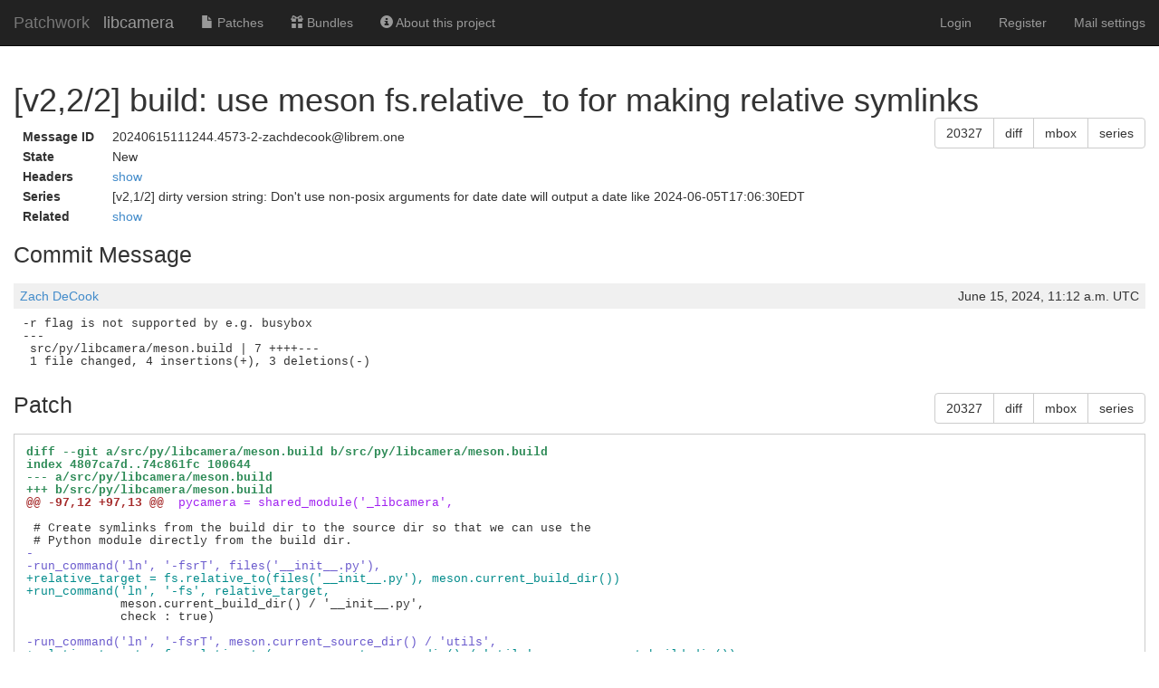

--- FILE ---
content_type: text/html; charset=utf-8
request_url: https://patchwork.libcamera.org/patch/20327/
body_size: 4034
content:

<!DOCTYPE html>
<html xmlns="http://www.w3.org/1999/xhtml">
 <head>
  <meta http-equiv="Content-Type" content="text/html; charset=UTF-8"/>
  <title>[v2,2/2] build: use meson fs.relative_to for making relative symlinks - Patchwork</title>
  <link rel="stylesheet" type="text/css" href="/static/css/bootstrap.min.1999ae14de69.css"/>
  <link rel="stylesheet" type="text/css" href="/static/css/selectize.bootstrap3.5d3fb8271165.css"/>
  <link rel="stylesheet" type="text/css" href="/static/css/style.e3eac970bf6b.css"/>
  <script type="text/javascript" src="/static/js/jquery-1.10.1.min.33d85132f015.js"></script>
  <script type="text/javascript" src="/static/js/jquery.stickytableheaders.min.f7c636d6c766.js"></script>
  <script type="text/javascript" src="/static/js/jquery.checkboxes-1.0.6.min.cfa3c7bf5d41.js"></script>
  <!-- IE8 support of HTML5 elements and media queries -->
  <!-- WARNING: Respond.js doesn't work if you view the page via file:// -->
  <!--[if lt IE 9]>
    <script src="https://oss.maxcdn.com/html5shiv/3.7.2/html5shiv.min.js">
    </script>
    <script src="https://oss.maxcdn.com/respond/1.4.2/respond.min.js"></script>
    <script src="http://cdnjs.cloudflare.com/ajax/libs/es5-shim/2.0.8/es5-shim.min.js"></script>
  <![endif]-->
  <script type="text/javascript" src="/static/js/bootstrap.min.abda843684d0.js"></script>
  <script type="text/javascript" src="/static/js/selectize.min.7cdaf5b36b90.js"></script>
  <script type="text/javascript" src="/static/js/clipboard.min.3e5e0fa949e0.js"></script>
  <script type="text/javascript">
   $(document).ready(function() {
       new Clipboard(document.querySelectorAll('button.btn-copy'));
   });
  </script>

 </head>
 <body>
  <nav class="navbar navbar-inverse navbar-static-top">
   <div class="container-fluid">
    <div class="navbar-header">
      <button type="button" class="navbar-toggle collapsed" data-toggle="collapse" data-target="#navbar-collapse">
        <span class="sr-only">Toggle navigation</span>
        <span class="icon-bar"></span>
        <span class="icon-bar"></span>
        <span class="icon-bar"></span>
      </button>
      <a class="navbar-brand" href="/">Patchwork</a>
      <span class="navbar-subbrand">
         libcamera
      </span>
    </div>
    <div class="collapse navbar-collapse" id="navbar-collapse">


      <ul class="nav navbar-nav">
        <li class="">
          <a href="/project/libcamera/list/">
            <span class="glyphicon glyphicon-file"></span>
            Patches
          </a>
        </li>
        <li class="">
          <a href="/project/libcamera/bundles/">
            <span class="glyphicon glyphicon-gift"></span>
            Bundles
          </a>
        </li>
        <li class="">
          <a href="/project/libcamera/">
            <span class="glyphicon glyphicon-info-sign"></span>
            About this project
          </a>
        </li>
      </ul>


     <ul class="nav navbar-nav navbar-right">

     <li><a href="/user/login/">Login</a></li>
     <li><a href="/register/">Register</a></li>
     <li><a href="/mail/">Mail settings</a></li>

     </ul>
    </div>
   </div>
  </nav>

  <div class="container-fluid">

<script type="text/javascript">
function toggle_div(link_id, headers_id)
{
    var link = document.getElementById(link_id)
    var headers = document.getElementById(headers_id)

    var hidden = headers.style['display'] == 'none';

    if (hidden) {
        link.innerHTML = 'hide';
        headers.style['display'] = 'block';
    } else {
        link.innerHTML = 'show';
        headers.style['display'] = 'none';
    }

}
</script>

<h1>[v2,2/2] build: use meson fs.relative_to for making relative symlinks
<div class="btn-group pull-right">
  <button type="button" class="btn btn-default btn-copy"
     data-clipboard-text="20327" title="Copy to Clipboard">
      20327
  </button>
  
  <a href="/patch/20327/raw/"
   class="btn btn-default" role="button" title="Download patch diff"
   >diff</a>
  <a href="/patch/20327/mbox/"
   class="btn btn-default" role="button" title="Download patch mbox"
   >mbox</a>
  
  
  <a href="/series/4399/mbox/"
   class="btn btn-default" role="button"
   title="Download patch mbox with dependencies">series</a>
  
</div>

</h1>

<table class="patchmeta">
 <tr>
  <th>Message ID</th>
  <td>20240615111244.4573-2-zachdecook@librem.one</td>
 </tr>

 <tr>
  <th>State</th>
  <td>New</td>
 </tr>



 <tr>
  <th>Headers</th>
  <td><a id="togglepatchheaders"
   href="javascript:toggle_div('togglepatchheaders', 'patchheaders')"
   >show</a>
   <div id="patchheaders" class="patchheaders" style="display:none;">
    <pre>Return-Path: &lt;libcamera-devel-bounces@lists.libcamera.org&gt;
X-Original-To: parsemail@patchwork.libcamera.org
Delivered-To: parsemail@patchwork.libcamera.org
Received: from lancelot.ideasonboard.com (lancelot.ideasonboard.com
	[92.243.16.209])
	by patchwork.libcamera.org (Postfix) with ESMTPS id 94EA1C3237
	for &lt;parsemail@patchwork.libcamera.org&gt;;
	Sat, 15 Jun 2024 11:13:10 +0000 (UTC)
Received: from lancelot.ideasonboard.com (localhost [IPv6:::1])
	by lancelot.ideasonboard.com (Postfix) with ESMTP id 2428D65490;
	Sat, 15 Jun 2024 13:13:10 +0200 (CEST)
Authentication-Results: lancelot.ideasonboard.com; dkim=pass (2048-bit key;
	unprotected) header.d=librem.one header.i=@librem.one
	header.b=&quot;K22jCaiD&quot;; dkim-atps=neutral
Received: from mx1.librem.one (mx1.librem.one [138.201.176.93])
	by lancelot.ideasonboard.com (Postfix) with ESMTPS id EDCF565490
	for &lt;libcamera-devel@lists.libcamera.org&gt;;
	Sat, 15 Jun 2024 13:13:06 +0200 (CEST)
Received: from smtp.librem.one (unknown [192.241.214.14])
	by mx1.librem.one (Postfix) with ESMTPS id EDE7C81EF4
	for &lt;libcamera-devel@lists.libcamera.org&gt;;
	Sat, 15 Jun 2024 04:13:05 -0700 (PDT)
Authentication-Results: name mx1.librem.one;
	dmarc=fail (p=reject dis=none) header.from=librem.one
From: Zach DeCook &lt;zachdecook@librem.one&gt;
DKIM-Signature: v=1; a=rsa-sha256; c=relaxed/simple; d=librem.one; s=smtp;
	t=1718449984; bh=QwfxGLcrZ7+MXtyISJ6hEERzL6LJGw6QYKAiD20Yb6Q=;
	h=From:To:Cc:Subject:Date:In-Reply-To:References:From;
	b=K22jCaiDUnYDUbSZaVtzVQWnQ+BNR+ly664y5CnSfRE31BigG82eC7kmbDTOhcf/J
	jtvxfkz1WQcvRYdbkmC5Fs/1KbbMAVDf8EafzVusHbh8kVHMdDz5dfWoUiQZ6PQDht
	9lcs0pylnFZ3G9WR3e0sl0sPDoa2PcertIYMe0/Mrhjd9fs4BeiSlQt3Zz0lMHg6oh
	HVkqxrFGm9VNK+7Yr9iMGuGq649ljN9W766dQVW/iEJUSyCwxPS04kZHLImeB8Faqu
	+8jJZahiJ+CqwlNq6TWdnzsn3OpBlOcD/R+nQ15eybAiPm0xmXticlQBOPI+d6ttdn
	CGv5G1Pzxzc6Q==
To: libcamera-devel@lists.libcamera.org
Cc: Zach DeCook &lt;zachdecook@librem.one&gt;
Subject: [PATCH v2 2/2] build: use meson fs.relative_to for making relative
	symlinks
Date: Sat, 15 Jun 2024 07:12:44 -0400
Message-ID: &lt;20240615111244.4573-2-zachdecook@librem.one&gt;
In-Reply-To: &lt;20240615111244.4573-1-zachdecook@librem.one&gt;
References: &lt;20240615111244.4573-1-zachdecook@librem.one&gt;
Content-Transfer-Encoding: 8bit
X-BeenThere: libcamera-devel@lists.libcamera.org
X-Mailman-Version: 2.1.29
Precedence: list
List-Id: &lt;libcamera-devel.lists.libcamera.org&gt;
List-Unsubscribe: &lt;https://lists.libcamera.org/options/libcamera-devel&gt;,
	&lt;mailto:libcamera-devel-request@lists.libcamera.org?subject=unsubscribe&gt;
List-Archive: &lt;https://lists.libcamera.org/pipermail/libcamera-devel/&gt;
List-Post: &lt;mailto:libcamera-devel@lists.libcamera.org&gt;
List-Help: &lt;mailto:libcamera-devel-request@lists.libcamera.org?subject=help&gt;
List-Subscribe: &lt;https://lists.libcamera.org/listinfo/libcamera-devel&gt;,
	&lt;mailto:libcamera-devel-request@lists.libcamera.org?subject=subscribe&gt;
Errors-To: libcamera-devel-bounces@lists.libcamera.org
Sender: &quot;libcamera-devel&quot; &lt;libcamera-devel-bounces@lists.libcamera.org&gt;</pre>
   </div>
  </td>
 </tr>

 <tr>
  <th>Series</th>
  <td>
   <div class="patchrelations">
    <ul>
     
     <li>
      
       [v2,1/2] dirty version string: Don&#39;t use non-posix arguments for date date will output a date like 2024-06-05T17:06:30EDT
      
     </li>
    
    </ul>
   </div>
  </td>
 </tr>
 <tr>
  <th>Related</th>
  <td>
   <a id="togglepatchrelations"
      href="javascript:toggle_div('togglepatchrelations', 'patchrelations')"
   >show</a>
   <div id="patchrelations" class="patchrelations" style="display:none;">
    <ul>
    
     <li>
     
     </li>
    
    
     <li>
      
      <a href="/patch/20326/">
       [v2,1/2] dirty version string: Don&#39;t use non-posix arguments for date date will output a date lik...
      </a>
      
     </li>
    
     <li>
      
       [v2,2/2] build: use meson fs.relative_to for making relative symlinks
      
     </li>
    
    </ul>
   </div>
  </td>
 </tr>

</table>

<div class="patchforms">




 <div style="clear: both;">
 </div>
</div>






<h2>Commit Message</h2>

<div class="comment">
<div class="meta">
 <span><a href="/project/libcamera/list/?submitter=199">Zach DeCook</a></span>
 <span class="pull-right">June 15, 2024, 11:12 a.m. UTC</span>
</div>
<pre class="content">
-r flag is not supported by e.g. busybox
---
 src/py/libcamera/meson.build | 7 ++++---
 1 file changed, 4 insertions(+), 3 deletions(-)
</pre>
</div>




<h2>
 Patch
 <div class="btn-group pull-right">
  <button type="button" class="btn btn-default btn-copy"
     data-clipboard-text="20327" title="Copy to Clipboard">
      20327
  </button>
  
  <a href="/patch/20327/raw/"
   class="btn btn-default" role="button" title="Download patch diff"
   >diff</a>
  <a href="/patch/20327/mbox/"
   class="btn btn-default" role="button" title="Download patch mbox"
   >mbox</a>
  
  
  <a href="/series/4399/mbox/"
   class="btn btn-default" role="button"
   title="Download patch mbox with dependencies">series</a>
  
</div>

</h2>

<div id="patch" class="patch">
<pre class="content">
<span class="p_header">diff --git a/src/py/libcamera/meson.build b/src/py/libcamera/meson.build</span>
<span class="p_header">index 4807ca7d..74c861fc 100644</span>
<span class="p_header">--- a/src/py/libcamera/meson.build</span>
<span class="p_header">+++ b/src/py/libcamera/meson.build</span>
<span class="p_chunk">@@ -97,12 +97,13 @@</span> <span class="p_context"> pycamera = shared_module(&#39;_libcamera&#39;,</span>
 
 # Create symlinks from the build dir to the source dir so that we can use the
 # Python module directly from the build dir.
<span class="p_del">-</span>
<span class="p_del">-run_command(&#39;ln&#39;, &#39;-fsrT&#39;, files(&#39;__init__.py&#39;),</span>
<span class="p_add">+relative_target = fs.relative_to(files(&#39;__init__.py&#39;), meson.current_build_dir())</span>
<span class="p_add">+run_command(&#39;ln&#39;, &#39;-fs&#39;, relative_target,</span>
             meson.current_build_dir() / &#39;__init__.py&#39;,
             check : true)
 
<span class="p_del">-run_command(&#39;ln&#39;, &#39;-fsrT&#39;, meson.current_source_dir() / &#39;utils&#39;,</span>
<span class="p_add">+relative_target = fs.relative_to(meson.current_source_dir() / &#39;utils&#39;, meson.current_build_dir())</span>
<span class="p_add">+run_command(&#39;ln&#39;, &#39;-fsT&#39;, relative_target,</span>
             meson.current_build_dir() / &#39;utils&#39;,
             check : true)
 

</pre>
</div>



  </div>
  <div id="footer">
   <a href="http://jk.ozlabs.org/projects/patchwork/">patchwork</a>
   patch tracking system | version v2.1.6.post8-g9464e01 | <a
   href="/about/">about patchwork</a>
  </div>
 </body>
</html>


--- FILE ---
content_type: text/css
request_url: https://patchwork.libcamera.org/static/css/style.e3eac970bf6b.css
body_size: 2358
content:
h2 {
	font-size: 25px;
	margin: 18px 0 18px 0;
}

h2 a, h2 span {
	font-size: 14px;
	padding-left: 5px;
	font-weight: normal;
}

pre {
	line-height: 110%;
	background-color: white;
	border-radius: 0;
}

.floaty {
	position: fixed;
	left: 0.1em;
	top: 17em;
}

/* Bootstrap overrides */

.navbar-inverse .navbar-brand > a {
	color: white;
}

.navbar-inverse .navbar-nav > li > a {
	color: #999;
}

/* Bootstrap extensions */

.navbar-subbrand {
	float: left;
	height: 50px;
	padding: 15px 15px 15px 0;
	font-size: 18px;
	line-height: 20px;
}

.navbar-subbrand {
	color: #999;
}

form {
	padding: 0em;
	margin: 0em;
}

table {
	border-collapse: collapse;
}

img {
	border: 0;
}

input {
	border: thin solid #909090;
}

dl dt {
	margin-top: 0.8em;
}

#footer {
	padding: 1em;
	font-size: small;
	text-align: center;
	color: #909090;
}

#footer a {
	color: #909090;
}

/* messages */
#messages {
	background: #e0e0f0;
	margin: 0.5em 1em 0.0em 0.5em;
	padding: 0.3em;
}

#messages .message {
	color: green;
}

.filters {
    border: 1px solid #cccccc;
    border-radius: 4px;
    padding: 5px 20px;
    margin: 15px 0;
}

a.filter-action {
    color: black;
}
a.filter-action:hover {
    text-decoration: none;
}

table.pw-list > thead {
    background-color: white;
}

a.colinactive, a.colactive {
	color: black;
	text-decoration: none;
}

a.colinactive:hover {
	color: red;
}

div.filters {
}

div.patchforms {
	margin-top: 1em;
}

/* list order manipulation */

table.patchlist tr.draghover {
	background: #e8e8e8 !important;
}

.dragging {
	border: thin solid black;
	background: #e8e8e8 !important;
}

input#reorder-cancel {
	display: none;
	color: #505050;
}

input#reorder-change {
}

/* list pagination */
.paginator {
	text-align: right;
	clear: both;
        margin: 8px 0 15px;
}

.paginator .prev-na,
.paginator .next-na {
	font-weight: normal;
	color: #a0a0a0;
}

.paginator .prev a, .paginator .prev a:visited,
.paginator .next a, .paginator .next a:visited {
	font-weight: normal;
}

.paginator .prev, .paginator .prev-na { margin-right:.5em; }
.paginator .next, .paginator .next-na { margin-left:.5em; }

.paginator .page a, .paginator .page a:visited, .paginator .curr {
	font-weight: normal;
        padding: 6px 12px;
}
.paginator .curr {
	background-color: #eee;
        border-radius: 4px;
	color: #999;
	font-weight:normal;
}

.thumbnail {
	min-height: 200px;
}

/* patch view */
table.patchmeta th {
	text-align: left;
}

table.patchmeta tr th, table.patchmeta tr td {
	text-align: left;
	padding: 1px 10px;
	vertical-align: middle;
}

.patchrelations ul {
	list-style-type: none;
	padding: 0;
	margin: 0;
}

.patchnav {
	padding-left: 1em;
	padding-top: 1em;
}

/* checks forms */
/* TODO(stephenfin): Merge this with 'div.patchform' rules */
.checks {
	border: 1px solid gray;
	margin: 0.5em 1em;
}

.checks th {
	margin-top: 0em;
	margin-left: -0.6em;
	margin-right: -0.6em;
	padding: 0.3em 0.3em 0.3em 0.6em;
	background-color: #0A0A47;
	color: white;
	font-size: 100%;
	font-weight: normal;
}

.checks td {
	border-top: 1px solid gray;
	padding: 10px 15px;
	padding-left: 0.2em;
	margin-top: 0em;
}

.checks td a {
	text-decoration: none;
}

.checks td a:visited {
	color: #786FB4;
}

.checks a:hover {
	text-decoration: underline;
}

.checks .state {
	font-weight: bold;
	color: #ddd;
}

.checks .state.success {
	color: #82ca9d;
}

.checks .state.warning {
	color: #ffe59a;
}

.checks .state.fail {
	color: #f7977a;
}

.comment .meta {
	background: #f0f0f0;
	padding: 0.3em 0.5em;
}

.comment .content {
	border: 0;
}

.patch .content {
	padding: 1em;
}

.patch-pull-url {
	font-family: "DejaVu Sans Mono", fixed;
}

.quote {
	color: #007f00;
}

span.p_header	{ color: #2e8b57; font-weight: bold; }
span.p_chunk	{ color: #a52a2a; font-weight: bold; }
span.p_context	{ color: #a020f0; }
span.p_add	{ color: #008b8b; }
span.p_del	{ color: #6a5acd; }
span.p_mod	{ color: #0000ff; }

.acked-by {
	color: #2d4566;

}

.nacked-by {
	color: #2d4566;

}

.signed-off-by {
	color: #672d45;
	font-weight: bold;
}

.from {
	font-weight: bold;
}

/* bundles */
table.bundlelist {
	margin-top: 2em;
	margin-bottom: 4em;
	margin-left: auto;
	margin-right: auto;
	border: thin solid black;
}

table.bundlelist th {
	padding-left: 2em;
	padding-right: 2em;
	background: #eeeeee;
	border-bottom: thin solid black;
}

table.bundlelist td
{
	padding-left: 2em;
	padding-right: 2em;
}

/* forms that appear for a patch */
div.patchform {
	border: thin solid #080808;
	padding-left: 0.6em;
	padding-right: 0.6em;
	float: left;
	margin: 0.5em 5em 0.5em 10px;
}

div.patchform h3 {
	margin-top: 0em;
	margin-left: -0.6em;
	margin-right: -0.6em;
	padding: 0.3em 0.3em 0.3em 0.6em;
	background-color: #222;
	color: #999;
	font-size: 100%;
}

div.patchform ul {
	list-style-type: none;
	padding-left: 0.2em;
	margin-top: 0em;
}

/* forms */
table.form {
}

span.help_text {
	font-size: 80%;
}


table.form td {
	padding: 0.6em;
	vertical-align: top;
}

table.form th.headerrow {
	background: #222;
	color: #999;
	font-weight: bold;
	text-align: center;
}

table.form th {
	text-align: left;
	vertical-align: top;
	padding-top: 0.6em;
}

table.form td.form-help {
	font-size: smaller;
	padding-bottom: 1em;
	padding-top: 0em;
}

table.form tr td.submitrow {
	border-bottom: 0.2em solid #222;
	color: #333;
	text-align: center;
}

table.registerform, table.passwordform {
	margin-left: auto;
	margin-right: auto;
}
table.loginform {
	margin-left: auto;
	margin-right: auto;
	width: 30em;
}

/* form errors */
.errorlist {
	color: red;
	list-style-type: none;
	padding-left: 0.2em;
	margin: 0em;
}
.error {
	color: red;
}

/* generic table with header columns on the left */
table.horizontal {
	border-collapse: collapse;
	border: thin solid #e8e8e8;
}

table.horizontal th {
	text-align: left;
}

table.horizontal td, table.horizontal th {
	padding: 0.5em 1em;
	border: thin solid #e8e8e8;
}

/* generic table with header row */
table.vertical {
	border-collapse: collapse;
}

/* per suggestions here: https://github.com/twbs/bootstrap/issues/12238 */
.table-extra-condensed > thead > tr > th,
.table-extra-condensed > tbody > tr > th,
.table-extra-condensed > tfoot > tr > th,
.table-extra-condensed > thead > tr > td,
.table-extra-condensed > tbody > tr > td,
.table-extra-condensed > tfoot > tr > td {
	padding: 2px;
	vertical-align: middle;
}

table.vertical th {
	background: #222;
	color: #999;
	font-weight: bold;
	text-align: center;
}

table.vertical th, table.vertical td {
	padding: 0.2em 0.8em;
	border: thin solid #e8e8e8;
}

td.numberformat {
	text-align: right;
}

/* boxes */
div.box {
	border: thin solid #080808;
	margin: 1em;
	padding: 0.5em;
}

div.box h2 {
	background: #222;
	color: #999;
	margin: -0.5em -0.5em 1em; -0.5em;
	padding: 0.3em 0.3em 0.3em 0.6em;
	font-size: 100%;
}

div.box table.vertical {
	margin-left: auto;
	margin-right: auto;
}

/* columns */
.leftcol {
	float: left;
	width: 49%;
}

.rightcol {
	float: right;
	width: 49%;
}
